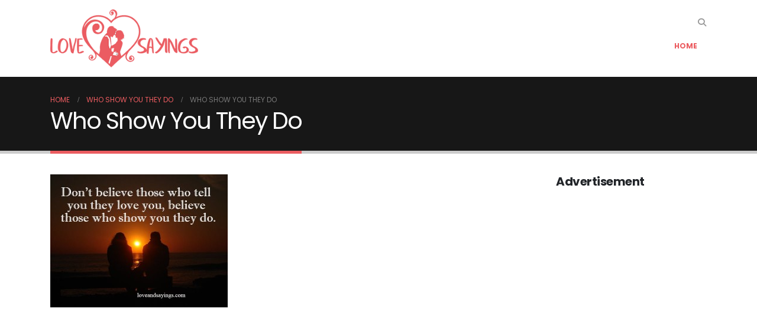

--- FILE ---
content_type: text/html; charset=utf-8
request_url: https://www.google.com/recaptcha/api2/aframe
body_size: 270
content:
<!DOCTYPE HTML><html><head><meta http-equiv="content-type" content="text/html; charset=UTF-8"></head><body><script nonce="A7rWY0zAdcVx4J8EEuKOcg">/** Anti-fraud and anti-abuse applications only. See google.com/recaptcha */ try{var clients={'sodar':'https://pagead2.googlesyndication.com/pagead/sodar?'};window.addEventListener("message",function(a){try{if(a.source===window.parent){var b=JSON.parse(a.data);var c=clients[b['id']];if(c){var d=document.createElement('img');d.src=c+b['params']+'&rc='+(localStorage.getItem("rc::a")?sessionStorage.getItem("rc::b"):"");window.document.body.appendChild(d);sessionStorage.setItem("rc::e",parseInt(sessionStorage.getItem("rc::e")||0)+1);localStorage.setItem("rc::h",'1768499737260');}}}catch(b){}});window.parent.postMessage("_grecaptcha_ready", "*");}catch(b){}</script></body></html>